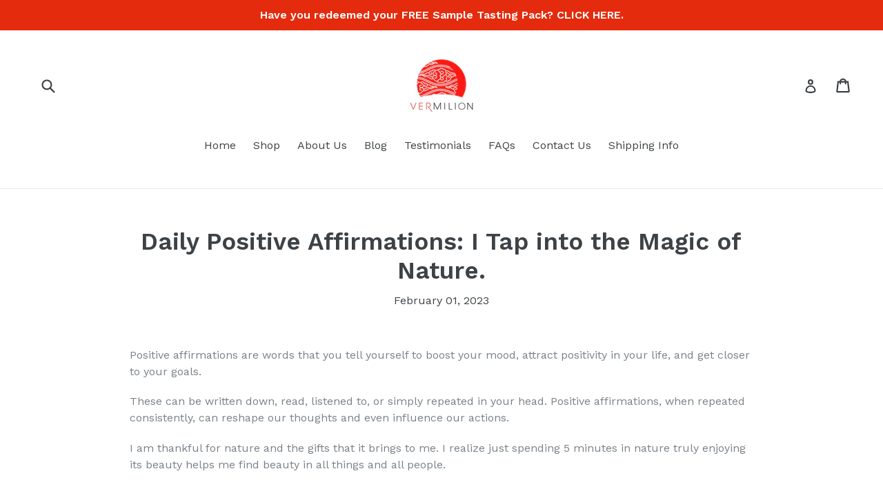

--- FILE ---
content_type: text/css
request_url: https://www.vermiliongrp.com/cdn/shop/t/1/assets/bold-ro.css?v=122810407268290975221571332981
body_size: -745
content:
.ro_widget {
  width:100% !important;
}

.bold-ro__choice-header {
	text-align: center !important;
}


--- FILE ---
content_type: text/css
request_url: https://amaicdn.com/timer-app/store/8f95f70e019a7c32001c6e37bb59b422.css?1769896791340
body_size: -120
content:
#sct-timer-34581 .sct-timer:not(.sct-timer-mobile)[data-editable="general"] {background-color: rgba(239, 242, 0, 1);padding-top: 16px;border-color: #fff;border-width: 0;color: #fff;-webkit-mask-image: none;background-image: none;background-position: 0 0;padding-bottom: 16px;}
#sct-timer-34581 .sct-timer:not(.sct-timer-mobile) [data-editable="message-before-countdown"] {color: #FC201E;font-family: Montserrat,sans-serif;font-style: normal;font-weight: bold;text-decoration: none;font-size: 24px;}
#sct-timer-34581 .sct-timer:not(.sct-timer-mobile) [data-editable="countdown"] {background-color: #0000FF;box-shadow: 0 12px 36px rgba(0,38,111,.2);color: #00FF00;border-color: #ecf0f8;border-width: 1px;border-radius: 8px;font-family: Montserrat,sans-serif;font-size: 36px;}
#sct-timer-34581 .sct-timer:not(.sct-timer-mobile) [data-editable="countdown-labels"] {color: #FF0000;font-family: Montserrat,sans-serif;font-style: normal;font-weight: normal;text-decoration: none;font-size: 10px;}
#sct-timer-34581 .sct-timer:not(.sct-timer-mobile) [data-editable="countdown-colons"] {color: #0000FF;font-family: Montserrat,sans-serif;font-size: 36px;}
#sct-timer-34581 .sct-timer:not(.sct-timer-mobile) [data-editable="message-after-countdown"] {color: #FC201E;font-family: Montserrat,sans-serif;font-style: normal;font-weight: bold;text-decoration: none;font-size: 24px;}
#sct-timer-34581 .sct-timer:not(.sct-timer-mobile) [data-editable="link"] {color: #314dcb;font-family: Montserrat,sans-serif;font-style: normal;font-weight: normal;text-decoration: underline;font-size: 8px;}
#sct-timer-34581 .sct-timer:not(.sct-timer-mobile) [data-editable="button"] {background-color: #FE820D;border-color: #F18400;border-width: 1px;border-radius: 3px;color: #FFFFFF;font-family: Theme default;font-style: normal;font-weight: bold;text-decoration: none;font-size: 14px;padding: 8px 16px;}
#sct-timer-34581 .sct-timer:not(.sct-timer-mobile) [data-editable="button-link"] {text-decoration: none;}
#sct-timer-34581 .sct-timer:not(.sct-timer-mobile) [data-editable="countdown-leaf"] {background-color: #0000FF;border-width: 1px;border-radius: 8px;border-color: #ecf0f8;}
#sct-timer-34581 .sct-timer:not(.sct-timer-mobile) [data-editable="countdown-leaf-2"] {background-color: #0000FF;border-width: 1px;border-radius: 8px;border-color: #ecf0f8;box-shadow: none;line-height: 50px;}
#sct-timer-34581 .sct-timer:not(.sct-timer-mobile) [data-editable="pattern"] {background-color: rgba(0,0,0,0);-webkit-mask-image: none;}
#sct-timer-34581 .sct-timer.sct-timer-mobile[data-editable="general"] {background-color: rgba(239, 242, 0, 1);padding-top: 12px;border-color: #fff;border-width: 0;color: #fff;-webkit-mask-image: none;background-image: none;background-position: 0 0;padding-bottom: 12px;}
#sct-timer-34581 .sct-timer.sct-timer-mobile [data-editable="message-before-countdown"] {color: #FC201E;font-family: Montserrat,sans-serif;font-style: normal;font-weight: bold;text-decoration: none;font-size: 14px;}
#sct-timer-34581 .sct-timer.sct-timer-mobile [data-editable="countdown"] {background-color: #0000FF;box-shadow: 0 12px 36px rgba(0,38,111,.2);color: #00FF00;border-color: #ecf0f8;border-width: 1px;border-radius: 8px;font-family: Montserrat,sans-serif;font-size: 18px;}
#sct-timer-34581 .sct-timer.sct-timer-mobile [data-editable="countdown-labels"] {color: #FF0000;font-family: Montserrat,sans-serif;font-style: normal;font-weight: normal;text-decoration: none;font-size: 8px;}
#sct-timer-34581 .sct-timer.sct-timer-mobile [data-editable="countdown-colons"] {color: #0000FF;font-family: Montserrat,sans-serif;font-size: 18px;}
#sct-timer-34581 .sct-timer.sct-timer-mobile [data-editable="message-after-countdown"] {color: #FC201E;font-family: Montserrat,sans-serif;font-style: normal;font-weight: bold;text-decoration: none;font-size: 14px;}
#sct-timer-34581 .sct-timer.sct-timer-mobile [data-editable="link"] {color: #314dcb;font-family: Montserrat,sans-serif;font-style: normal;font-weight: normal;text-decoration: underline;font-size: 8px;}
#sct-timer-34581 .sct-timer.sct-timer-mobile [data-editable="button"] {background-color: #FE820D;border-color: #F18400;border-width: 1px;border-radius: 3px;color: #FFFFFF;font-family: Theme default;font-style: normal;font-weight: bold;text-decoration: none;font-size: 14px;padding-top: 0;padding-bottom: 0;}
#sct-timer-34581 .sct-timer.sct-timer-mobile [data-editable="button-link"] {text-decoration: none;}
#sct-timer-34581 .sct-timer.sct-timer-mobile [data-editable="countdown-leaf"] {background-color: #0000FF;border-width: 1px;border-radius: 8px;border-color: #ecf0f8;}
#sct-timer-34581 .sct-timer.sct-timer-mobile [data-editable="countdown-leaf-2"] {background-color: #0000FF;border-width: 1px;border-radius: 8px;border-color: #ecf0f8;box-shadow: none;line-height: 24px;}
#sct-timer-34581 .sct-timer.sct-timer-mobile [data-editable="pattern"] {background-color: rgba(0,0,0,0);-webkit-mask-image: none;}

--- FILE ---
content_type: text/javascript
request_url: https://cdn.appsmav.com/sb/assets/widgets/283/83/18283.js
body_size: 76
content:
var sb_config={settings:{is_enabled_user_role_restriction:0,is_disable_widget_non_loggedin_user:0},bonus_settings:[],widget:[],last_modified:1630677160,site_custom_config:[],shop_url:"http:\/\/www.vermiliongrp.com",site_status:0}